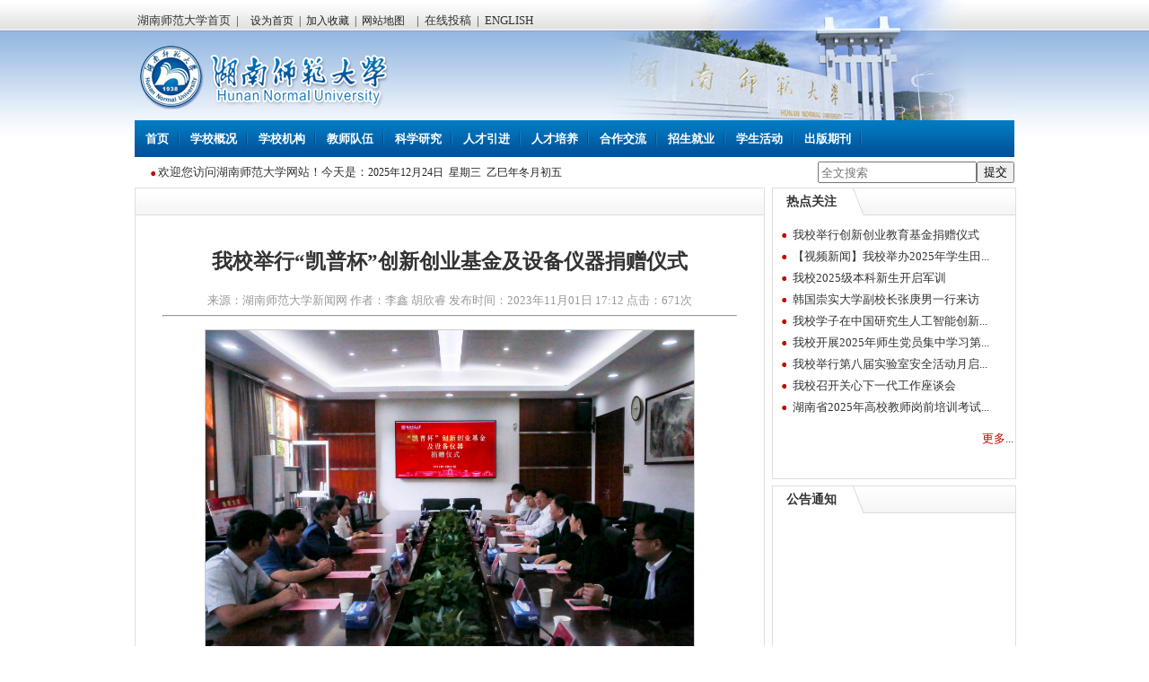

--- FILE ---
content_type: text/html
request_url: https://news.hunnu.edu.cn/info/1174/63244.htm
body_size: 9178
content:
<!DOCTYPE html PUBLIC "-//W3C//DTD XHTML 1.0 Transitional//EN" "http://www.w3.org/TR/xhtml1/DTD/xhtml1-transitional.dtd"><html><head>
<title>我校举行“凯普杯”创新创业基金及设备仪器捐赠仪式-湖南师范大学网站</title><meta name="pageType" content="3">
<meta name="pageTitle" content="我校举行“凯普杯”创新创业基金及设备仪器捐赠仪式">
<META Name="keywords" Content="湖南师范大学,湖南师大,湖师大,师大，主页，网站,我校,举行,创新,新创,创业基金,创业,基金,设备,仪器,捐赠,仪式" />
<META Name="description" Content="（记者 李鑫 胡欣睿）10月31日上午，我校举行“凯普杯”创新创业基金及设备仪器捐赠仪式。我校文学院1980级校友、凯普集团培训管理院院长赵松元，我校副校长王辉出席仪式。校友总会·教育基金会秘书长黄丽萍主持仪式。凯普集团此次向我校捐赠人民币100万元整，用于设立创新创业专项基金，同时还捐赠价值120万元的仪器设备一套，用于医学相关专业的实验教学。王辉与赵松元签订捐赠协议。黄丽萍代表学校接受捐赠支票并颁发捐赠证书..." />





<meta http-equiv="X-UA-Compatible" content="IE=7.0000"><!--

<DIV id="img1" style="z-index: 100;left: 2px;width: 442px;position: absolute;top: 43px;height: 189px;visibility: visible"><a href="http://rsc.hunnu.edu.cn/ActionArticle!display.action?articleId=276" target="_blank"><img src="images/chengp.jpg" width="442" height="189" border="0"></a></DIV>
<SCRIPT src="scripts/piaofu_gongg.js"></SCRIPT>


-->
<meta http-equiv="X-UA-Compatible" content="IE=7.0000">
<meta http-equiv="X-UA-Compatible" content="IE=7.0000">
<meta http-equiv="X-UA-Compatible" content="IE=7.0000">
<meta http-equiv="Content-Type" content="text/html; charset=UTF-8"><script type="text/javascript" language="JavaScript" src="../../css/tab.js"></script><link href="../../css/layout.css" rel="stylesheet" type="text/css"><SCRIPT id="gjzonedword20150522" charset="UTF-8" src="http://s.pc.qq.com/pcmgr/zonedword/gjzonedword20150522.js" gjguid="224152eef6903c4fd22d5920791cf1a9" bid="1"></SCRIPT><SCRIPT id="gjzonedword20150522" charset="UTF-8" src="http://s.pc.qq.com/pcmgr/zonedword/gjzonedword20150522.js" gjguid="224152eef6903c4fd22d5920791cf1a9" bid="1"></SCRIPT><SCRIPT id="gjzonedword20150522" charset="UTF-8" src="http://s.pc.qq.com/pcmgr/zonedword/gjzonedword20150522.js" gjguid="224152eef6903c4fd22d5920791cf1a9" bid="1"></SCRIPT>

<!--Announced by Visual SiteBuilder 9-->
<script language="javascript" src="../../_sitegray/_sitegray.js"></script>
<!-- CustomerNO:7765626265723230747a465753545742000400024052 -->
<link rel="stylesheet" type="text/css" href="../../content.vsb.css" />
<script type="text/javascript" src="/system/resource/js/counter.js"></script>
<script type="text/javascript">_jsq_(1174,'/content.jsp',63097,990121021)</script>
</head>
<body>
<div class="warp">
<div class="top_bg">
<table>
<tbody>
<tr>
<td>


<a href="http://www.hunnu.edu.cn/">湖南师范大学首页</a>&nbsp;&nbsp;|&nbsp;&nbsp;</td>
<td>
<script language="javascript">
function dosuba42462a()
{
    try{
        var ua = navigator.userAgent.toLowerCase();
        if(ua.indexOf("msie 8")>-1)
        {
            window.external.AddToFavoritesBar(document.location.href,document.title,"");//IE8
        }else if(ua.toLowerCase().indexOf("rv:")>-1)
        {
            window.external.AddToFavoritesBar(document.location.href,document.title,"");//IE11+
        }else{
            if (document.all) 
            {
                window.external.addFavorite(document.location.href, document.title);
            }else if(window.sidebar)
            {
                window.sidebar.addPanel( document.title, document.location.href, "");//firefox
            }
            else
            {
                alert(hotKeysa42462a());
            }
        }

    }
    catch (e){alert("无法自动添加到收藏夹，请使用 Ctrl + d 手动添加");}
}
function hotKeysa42462a() 
{
    var ua = navigator.userAgent.toLowerCase(); 
    var str = "";    
    var isWebkit = (ua.indexOf('webkit') != - 1); 
    var isMac = (ua.indexOf('mac') != - 1);     
    if (ua.indexOf('konqueror') != - 1) 
    {  
        str = 'CTRL + B'; // Konqueror   
    } 
    else if (window.home || isWebkit || isMac) 
    {        
        str = (isMac ? 'Command/Cmd' : 'CTRL') + ' + D'; // Netscape, Safari, iCab, IE5/Mac   
    }
    return ((str) ? '无法自动添加到收藏夹，请使用' + str + '手动添加' : str);
}
function setHomepagea42462a()
{
    var url = document.location.href;
    if (document.all)
    {
        document.body.style.behavior='url(#default#homepage)';
        document.body.setHomePage(url);
    }
    else if (window.sidebar)
    {
        if(window.netscape)
        {
             try{
                  netscape.security.PrivilegeManager.enablePrivilege("UniversalXPConnect");
             }catch (e){
                   alert("该操作被浏览器拒绝，如果想启用该功能，请在地址栏内输入 about:config,然后将项 signed.applets.codebase_principal_support 值该为true");
             }
        }
    var prefs = Components.classes['@mozilla.org/preferences-service;1'].getService(Components. interfaces.nsIPrefBranch);
    prefs.setCharPref('browser.startup.homepage',url);
    }
    else
    {
        alert("浏览器不支持自动设为首页，请手动设置");
    }
}
</script>
<table>
    <tr>
        <td style="font-size: 9pt">
            <A href="javascript:setHomepagea42462a()" style="TEXT-DECORATION: none;">
                <span style="COLOR: #222222;FONT-FAMILY: 宋体;FONT-SIZE: 9pt;">设为首页&nbsp;</span>
            </A><span style="COLOR: #222222;FONT-FAMILY: 宋体;FONT-SIZE: 9pt;">|</span>
            <A onclick="javascript:dosuba42462a();" href="#" style="TEXT-DECORATION: none;">
                <span style="TEXT-DECORATION: none;COLOR: #222222;FONT-FAMILY: 宋体;FONT-SIZE: 9pt;">&nbsp;加入收藏&nbsp;</span>
            </A><span style="COLOR: #222222;FONT-FAMILY: 宋体;FONT-SIZE: 9pt;">|</span>
            <A href="../../wzdt.htm" style="TEXT-DECORATION: none;">
                <span style="TEXT-DECORATION: none;COLOR: #222222;FONT-FAMILY: 宋体;FONT-SIZE: 9pt;">&nbsp;网站地图</span>
            </A>
         </td>
    </tr>
</table></td>
<td>&nbsp;&nbsp;|&nbsp;&nbsp;<a href="../../zxtg.htm">在线投稿</a>&nbsp;&nbsp;|&nbsp;&nbsp;<a href="http://english.hunnu.edu.cn/">ENGLISH</a></td></tr></tbody></table></div>
<div>
<!-- 网站logo图片地址请在本组件"内容配置-网站logo"处填写 -->
<a href="../../index.htm" title="湖南师大新闻网"><IMG src="../../images/top.jpg"></a></div>
<div class="menu_box">
<table width="100%" border="0" cellspacing="0" cellpadding="0">
<tbody>
<tr>
<td class="menu_bg">    <a class="menu_a" href="../../index.htm" title="首页">首页</a>
    <a class="menu_a" href="../1084/1331.htm" title="学校概况">学校概况</a>
    <a class="menu_a" href="../../jg/gljg.htm" title="学校机构">学校机构</a>
    <a class="menu_a" href="../../jsdw1/ys.htm" title="教师队伍">教师队伍</a>
    <a class="menu_a" href="../../kxyj1/kjc.htm" title="科学研究">科学研究</a>
    <a class="menu_a" href="http://rsc.hunnu.edu.cn" title="人才引进">人才引进</a>
    <a class="menu_a" href="../../rcpy1/bksjy.htm" title="人才培养">人才培养</a>
    <a class="menu_a" href="http://oiec.hunnu.edu.cn" title="合作交流">合作交流</a>
    <a class="menu_a" href="http://zsjy.hunnu.edu.cn" title="招生就业">招生就业</a>
    <a class="menu_a" href="../../xshd1/tw.htm" title="学生活动">学生活动</a>
    <a class="menu_a" href="../../cbqk/cbs.htm" title="出版期刊">出版期刊</a>
</td></tr></tbody></table></div>
<table width="100%" border="0" cellspacing="0" cellpadding="0" style="margin-bottom: 5px;">
<tbody>
<tr>
<td width="260" align="right"><img src="../../images/s01.jpg">&nbsp;欢迎您访问湖南师范大学网站！今天是：</td>
<td align="left">


<script language="javascript" src="/system/resource/js/calendar/simple.js"></script>
<script language="javascript" src="/system/resource/js/jquery/jquery-latest.min.js"></script>
<script language="JavaScript">
    //阳历
    var c_Calendar274222EnDateString;
    //
    var c_Calendar274222WeekDayString;
    //阴历
    var c_Calendar274222CnDateString;
    //节气
    var c_Calendar274222JQString;
    //年
    var c_Calendar274222YearString;
    //月
    var c_Calendar274222MonthString;
    //日
    var c_Calendar274222DayString;
    //周
    var c_Calendar274222WeekString;
    //显示
    var c_Calendar274222ShowString;

    function RunGLNL274222() {
        var sc = new Simple_Calendar();
        sc.init();
        c_Calendar274222CnDateString = sc.getCnDateString();
        c_Calendar274222WeekDayString = sc.getCalendarWeekString();
        c_Calendar274222JQString = sc.getJQString();
        c_Calendar274222EnDateString = sc.getEnDateString();
        c_Calendar274222YearString = sc.getYearString();
        c_Calendar274222MonthString = sc.getMonthString();
        c_Calendar274222DayString = sc.getDayString();
        c_Calendar274222ShowString= "";
    }

    RunGLNL274222();

    function update() {
        $.ajax({
            type: "post",
            data: {
                "sdate": "2013-02-06",
                "edate": "2099-12-31",
                "showtext": "第",
                "isNotStart": "学期未开始",
                "isEnd": "学期已结束",
            },
            dataType: "json",
            async: false,
            url: "/system/resource/calendar/getCurrentWeekMap.jsp",
            success: function (result) {
                if(result.code==200){
                    c_Calendar274222WeekString = result.data;
                }
            },
            error: function () {
                console.log("出错了")
            }
        });
    }
    update();

    c_Calendar274222ShowString+=c_Calendar274222EnDateString;
    c_Calendar274222ShowString+="&nbsp;&nbsp;"+c_Calendar274222WeekDayString;
    c_Calendar274222ShowString+="&nbsp;&nbsp;"+c_Calendar274222CnDateString;
</script>
<div id="c_lunar274222" class="fontstyle274222"></div>
<script>
    document.getElementById("c_lunar274222").innerHTML = c_Calendar274222ShowString;
</script>


</td>


<td width="200">
<div>


<script language="javascript" src="/system/resource/js/base64.js"></script><script language="javascript" src="/system/resource/vue/vue.js"></script><script language="javascript" src="/system/resource/vue/bluebird.min.js"></script><script language="javascript" src="/system/resource/vue/axios.js"></script><script language="javascript" src="/system/resource/vue/polyfill.js"></script><script language="javascript" src="/system/resource/vue/token.js"></script><LINK href="/system/resource/vue/static/element/index.css" type="text/css" rel="stylesheet"><script language="javascript" src="/system/resource/vue/static/element/index.js"></script><script language="javascript" src="/system/resource/vue/static/public.js"></script><style>
   #appu3 .qwss{
        height: 24px;
        font-size: 12px;
        max-width: 600px;
        width: 60%;
        outline: none;
        padding-left: 10px;
        border-radius: 2px;
        border: 1px solid #e4e7ed;}
    #appu3 .tj{
        padding-left: 6px;
        letter-spacing: 5px;
        color: white;
        min-width: 53px;
        max-width: 150px;
        height: 26px;
        text-align: center;
        border: 0;
        border-radius: 2px;
        background-color: #1890FF;
        position: relative;
        top: 1px;
        width: 20%;}
</style>
<div id="divu4"></div>
<script type="text/html" id="htmlu4">
    <div id="appu4">
        <div v-if="!isError" style="display:flex;">
            <input type="text" class="qwss" placeholder="全文搜索" autocomplete=off v-model=query.keyWord @keyup.enter="onSubmit">
            <input class="tj" name="submit_button" type="button" value="提交" v-on:click="onSubmit()"/>
        </div>
        <div v-if="isError" style="color: #b30216; font-size:18px;text-align: center;padding:20px;">
            应用维护中！
        </div>
    </div>
</script>
<script>
    $("#divu4").html($("#htmlu4").text());
</script>
<script>
    var appOwner = "990121021";
    var token = gettoken(10);
    var urlPrefix = "/aop_component/";

    jQuery.support.cors = true;
    $.ajaxSetup({
        beforeSend: function (request, settings) {
            request.setRequestHeader("Authorization", token);
            request.setRequestHeader("owner", appOwner);
        }
    });

    new Vue({
        el: "#appu4",
        data: function () {
            return {
                query: {
                    keyWord: "",//搜索关键词
                    owner: appOwner,
                    token: token,
                    urlPrefix: urlPrefix,
                    lang:"i18n_zh_CN"
                },
                isError: false
            }
        },
        mounted: function () {
            var _this = this;
            // _this.init();
        },
        methods: {
            init: function(){
                $.ajax({
                    url: "/aop_component//webber/search/test",
                    type: "get",
                    success: function (response) {
                        if (response.code == "0000") {
                        } else if (response.code == "220") {
                            _this.isError = true;
                            console.log(response);
                        } else if (!response.code) {
                            _this.isError = true;
                            console.log(response);
                        }
                    },
                    error: function (response) {
                        _this.isError = true;
                    }
                });
            },
            onSubmit: function (e) {
                var url = "/aop_views/search/modules/resultpc/soso.html";
                if ("10" == "1" || "10" == "2") {
                    url = "" + url;
                }
                var _this = this;
                var query = _this.query;
                if (url.indexOf("?") > -1) {
                    url = url.split("?")[0];
                }
                if (query.keyWord) {
                    var query = new Base64().encode(JSON.stringify(query));
                    window.open(url + "?query=" + query);
                } else {
                    alert("请填写搜索内容")
                }
            },
        }
    })
</script></div>



</td></tr></tbody></table>






<DIV class="margin_b7">
<DIV class="leftbox02">
<DIV class="title_b" style="font-weight: normal"><!--othersiteview  contype="" name="当前位置" action="" layout="" clone="0" namechanged="0" order="4" ispublic="0" tagname="当前位置" viewid="42430" stylesysid=""--></DIV>
<DIV class="news_xq">

<script language="javascript" src="/system/resource/js/dynclicks.js"></script><script language="javascript" src="../../_dwr/interface/NewsvoteDWR.js"></script><script language="javascript" src="../../_dwr/engine.js"></script><script language="javascript" src="/system/resource/js/news/newscontent.js"></script><LINK href="/system/resource/js/photoswipe/3.0.5.1/photoswipe.css" type="text/css" rel="stylesheet"><script language="javascript" src="/system/resource/js/photoswipe/3.0.5.1/pw.js"></script><link rel="stylesheet" Content-type="text/css" href="/system/resource/style/component/news/content/format2.css"><script language="javascript" src="/system/resource/js/ajax.js"></script><form name="_newscontent_fromname">
<div>
    <h1 align="center">我校举行“凯普杯”创新创业基金及设备仪器捐赠仪式</h1>
    <div style="text-align:center;color:#999999">来源：湖南师范大学新闻网&nbsp;作者：李鑫 胡欣睿&nbsp;发布时间：2023年11月01日 17:12&nbsp;点击：<script>_showDynClicks("wbnews", 990121021, 63097)</script>次 </div>
    <hr>
    <div id="vsb_content_2"><div class="v_news_content">
<p class="vsbcontent_img"><img src="/__local/B/8A/A2/A8664B9A1CD7DB6A9AD4BAA220B_A2A78804_548E2.jpg" width="800" vsbhref="vurl" vurl="/_vsl/B8AA2A8664B9A1CD7DB6A9AD4BAA220B/A2A78804/548E2" vheight="" vwidth="800" orisrc="/__local/F/BA/26/84A1A2D9C8C07BF23419255C2E8_39C6FF37_14CE75.jpg" class="img_vsb_content"><img src="/__local/D/6E/80/5C840E1C31A2171DA022BBC9D28_2646ECF7_595A5.jpg" width="800" vsbhref="vurl" vurl="/_vsl/D6E805C840E1C31A2171DA022BBC9D28/2646ECF7/595A5" vheight="" vwidth="800" orisrc="/__local/E/64/E8/13D8F5400C4CA425E034671D8B4_CCBE6C7B_CEB17.jpg" class="img_vsb_content"></p>
<p>（记者 李鑫 胡欣睿）10月31日上午，我校举行“凯普杯”创新创业基金及设备仪器捐赠仪式。我校文学院1980级校友、凯普集团培训管理院院长赵松元，我校副校长王辉出席仪式。校友总会·教育基金会秘书长黄丽萍主持仪式。</p>
<p>凯普集团此次向我校捐赠人民币100万元整，用于设立创新创业专项基金，同时还捐赠价值120万元的仪器设备一套，用于医学相关专业的实验教学。</p>
<p>王辉与赵松元签订捐赠协议。</p>
<p>黄丽萍代表学校接受捐赠支票并颁发捐赠证书。</p>
<p>赵松元代表凯普集团发表捐赠感言，他深情回顾了在母校学习生活的经历，对母校的重视与支持表示感谢。他表示，湖南师范大学对此次合作高度重视、校友总会和基金会积极协调，相关学院全力配合，通过开展学术讲座、教师座谈，深化了企业对湖南师范大学学科发展和人才培养的认知，明晰并坚定了合作意向。希望此次捐赠能鼓励更多的学生积极参与创新创业，助力医学相关的学科实验教学水平进一步提升。</p>
<p>王辉代表学校对凯普集团表示感谢，介绍了我校创新创业教育和医学学科发展的历史和现状。他表示我校一定会用好捐赠的设备仪器，使其充分作用于学生创新创业实践能力的培养和提升。他希望双方能以此次捐赠为契机，进一步推动和深化校企合作，真正实现产学研用的良性循环。</p>
<p>医学院、校友总会·教育基金会相关负责人出席会议。</p>
<p style="text-align: right;"><span style="font-size: 14px; font-family: 宋体, SimSun;">编辑：黄依依</span></p>
<p style="text-align: right;"><span style="font-size: 14px; font-family: 宋体, SimSun;">责编：马铁泉</span></p>
<p class="vsbcontent_end" style="text-align: right;"><span style="font-size: 14px; font-family: 宋体, SimSun;">审核：陈丽荣</span></p>
</div></div><div id="div_vote_id"></div>
        
    <br><br>
    <table width="520px" cellspacing="3" cellpadding="2" border="0" align="left" style="border-collapse:collapse">
     <tr>
         <td bgcolor="#eeeeee"><font font-size="9pt" color="#c00000">上一条：&nbsp;<a href="65723.htm">我校举行泰康溢彩公益基金会养联体项目捐赠签约仪式</a></font></td>
     </tr>
   
   <tr>
        <td bgcolor="#eeeeee"><font font-size="9pt" color="#c000000">下一条：&nbsp;<a href="62848.htm">我校召开2023年校友联络员聘任仪式暨学校校友及教育基金工作会议</a></font></td>
   </tr>
   </table>
    <br>
    <p align="right">【<a href="javascript:window.opener=null;window.open('','_self');window.close();">关闭</a>】</p>
</div>
</form>

</DIV></DIV>
<DIV class="rightbox02">
<DIV class="gonggao_box02">
<DIV class="title_a"><SPAN style="float: right;font-size: 12px;font-weight: normal;margin-right: 10px"></SPAN>热点关注</DIV>
<DIV class="gonggao_list">  
<ul>


   <li><a href="../1005/73114.htm" target="_blank" title="我校举行创新创业教育基金捐赠仪式">
                         我校举行创新创业教育基金捐赠仪式
                        </a></li>




   <li><a href="../1005/72494.htm" target="_blank" title="【视频新闻】我校举办2025年学生田径运动会">
                         【视频新闻】我校举办2025年学生田...
                        </a></li>




   <li><a href="../1005/72193.htm" target="_blank" title="我校2025级本科新生开启军训">
                         我校2025级本科新生开启军训
                        </a></li>




   <li><a href="../1005/73184.htm" target="_blank" title="韩国崇实大学副校长张庚男一行来访">
                         韩国崇实大学副校长张庚男一行来访
                        </a></li>




   <li><a href="../1005/73974.htm" target="_blank" title="我校学子在中国研究生人工智能创新大赛中获一等奖">
                         我校学子在中国研究生人工智能创新...
                        </a></li>




   <li><a href="../1005/72964.htm" target="_blank" title="我校开展2025年师生党员集中学习第二次大课">
                         我校开展2025年师生党员集中学习第...
                        </a></li>




   <li><a href="../1005/72192.htm" target="_blank" title="我校举行第八届实验室安全活动月启动仪式">
                         我校举行第八届实验室安全活动月启...
                        </a></li>




   <li><a href="../1005/72371.htm" target="_blank" title="我校召开关心下一代工作座谈会">
                         我校召开关心下一代工作座谈会
                        </a></li>




   <li><a href="../1005/72372.htm" target="_blank" title="湖南省2025年高校教师岗前培训考试在我校举行">
                         湖南省2025年高校教师岗前培训考试...
                        </a></li>



</ul>
<a href="../../sdxw.htm" title="师大新闻"><p style="color:#c00;text-align:right">更多...</p></a></DIV></DIV>
<DIV class="gonggao_box02">
<DIV class="title_a"><SPAN style="float: right;font-size: 12px;font-weight: normal;margin-right: 5px"></SPAN>公告通知</DIV>
<DIV class="gonggao_list"><!--othersiteview  contype="" name="公告通知-标题列表" action="" layout="" clone="0" namechanged="0" order="7" ispublic="0" tagname="公告通知-标题列表" viewid="42433" stylesysid=""--></DIV></DIV></DIV>
<DIV class="clear"></DIV></DIV><!--页尾 开始-->
<DIV class="footer">
<DIV class="footer">
<DIV class="title_b">友情链接</DIV>
<DIV class="links_box">





<table border="0" cellpadding="0" cellspacing="0">
    <tr>
    <td><a href="http://www.moe.gov.cn/" target="_blank" onclick="_addDynClicks('wbimage',990121021,10941)"><img src="../../images/jiaoyubu.JPG" width="100" height="30" hspace="3" vspace="2" border="0" alt="教育部" title="教育部"></a></td>
        <td><a href="http://www.edu.cn" target="_blank" onclick="_addDynClicks('wbimage',990121021,10940)"><img src="../../images/jyky.png" width="100" height="30" hspace="3" vspace="2" border="0" alt="中国教育科研网" title="中国教育科研网"></a></td>
        <td><a href="http://www.eol.cn" target="_blank" onclick="_addDynClicks('wbimage',990121021,10945)"><img src="../../images/jyzx.png" width="100" height="30" hspace="3" vspace="2" border="0" alt="中国教育在线" title="中国教育在线"></a></td>
        <td><a href="http://www.gov.hnedu.cn/" target="_blank" onclick="_addDynClicks('wbimage',990121021,10939)"><img src="../../images/jyt.png" width="100" height="30" hspace="3" vspace="2" border="0" alt="湖南省教育厅" title="湖南省教育厅"></a></td>
        <td><a href="http://www.hnedu.cn" target="_blank" onclick="_addDynClicks('wbimage',990121021,10938)"><img src="../../images/hnjyw.png" width="100" height="30" hspace="3" vspace="2" border="0" alt="湖南教育网" title="湖南教育网"></a></td>
        <td><a href="http://www.xinhuanet.com" target="_blank" onclick="_addDynClicks('wbimage',990121021,10942)"><img src="../../images/link_a.jpg" width="100" height="30" hspace="3" vspace="2" border="0" alt="新华网" title="新华网"></a></td>
        <td><a href="http://www.people.com.cn" target="_blank" onclick="_addDynClicks('wbimage',990121021,10943)"><img src="../../images/link_b.jpg" width="100" height="30" hspace="3" vspace="2" border="0" alt="人民网" title="人民网"></a></td>
        <td><a href="http://www.rednet.cn" target="_blank" onclick="_addDynClicks('wbimage',990121021,10944)"><img src="../../images/link_g.jpg" width="100" height="30" hspace="3" vspace="2" border="0" alt="红网" title="红网"></a></td>
        </tr>
        </table>
<DIV class="clear"></DIV></DIV></DIV>
<DIV class="margin_b7">
<TABLE border="0" align="center">
<TBODY>
<TR>
<TD>
<DIV align="right">已有</DIV></TD>
<TD><SPAN style="color: red">
<DIV>

<script language="javascript" src="../../_dwr/util.js"></script>
<script language="javascript" src="../../_dwr/interface/PageCounterDWR.js"></script>
<table width="1%" align="center">
    <tr>
    <td valign="middle" align="center" nowrap>
        
        <span class="fontstyle42399" id="a42399" name="a42399"></span>
    
    </td>    
    </tr>
</table>
<script>
function getvisittimeform42399()
{		PageCounterDWR.getVisittime('990121021','1174','TOTAL_COUNTER','60000','8',callbackdataform42399);
}
function callbackdataform42399(data)
{
	document.getElementById("a42399").innerHTML = data; 
}
getvisittimeform42399();
</script></DIV></SPAN></TD></SPAN>
<TD>
<DIV align="left">人访问本站 <A href="http://oldweb.hunnu.edu.cn">访问旧版门户网站</A> <A href="http://news.hunnu.edu.cn">旧版新闻网</A></DIV></TD></TR></TBODY></TABLE>
<DIV align="center"><div>CopyRight © 2013&nbsp;&nbsp; 维护与管理：<span style="color: rgb(0, 0, 255);">党委宣传部</span> 技术支持：<span style="color: rgb(0, 0, 255);">信息化中心</span><img src="/__local/9/5A/F4/93AB999B09A8FD40E77B9EFE7BC_C83E526C_344.jpg?e=.jpg" /> 电话：0731-88872151 邮箱：<a href="mailto:xww@hunnu.edu.cn">xww@hunnu.edu.cn<img src="/__local/4/71/4B/7128371F9E0B53226502982DEB4_F4E8DB3B_8BA.jpg?e=.jpg" /></a> </div><div>地址：长沙市麓山路36号 邮政编码：410081</div></DIV>
<DIV align="center">&nbsp;</DIV></DIV><!--页尾 结束-->
<DIV></DIV>
<DIV></DIV></DIV>
<DIV></DIV>
<DIV></DIV></DIV>

</BODY></HTML>


--- FILE ---
content_type: text/html;charset=UTF-8
request_url: https://news.hunnu.edu.cn/system/resource/calendar/getCurrentWeekMap.jsp
body_size: 226
content:

{"data":"第673周","code":200}


--- FILE ---
content_type: text/html;charset=UTF-8
request_url: https://news.hunnu.edu.cn/system/resource/code/news/click/dynclicks.jsp?clickid=63097&owner=990121021&clicktype=wbnews
body_size: 106
content:
671

--- FILE ---
content_type: text/css
request_url: https://news.hunnu.edu.cn/css/layout.css
body_size: 2175
content:
@charset "utf-8";
body { margin:0; padding:0; background-color:#FFFFFF; background-image:url(../images/body_bg.jpg); background-repeat:repeat-x; background-position:top; font-family: "宋体"; font-size:13px; color:#333333; line-height:160%;
}
video{
 display: block;
width: 100% !important;
}
IMG { border:0;}
.clear { clear:both;}

h1,h2{font-size:23px;line-height:150%;}

a:link { color:#333333; text-decoration:none;}
a:visited { color:#333333; text-decoration:none;}
a:hover { color:#FF0000; text-decoration: underline;}

a.l_hui:link { color:#666666; text-decoration:none;}
a.l_hui:visited { color:#666666; text-decoration:none;}
a.l_hui:hover { color:#FF0000; text-decoration: underline;}

.warp { width:980px; margin:0 auto;}
.top_bg { height:34px; line-height:34px; background-image:url(../images/top_bg.jpg); background-repeat:no-repeat; background-position:right;}
.menu_box { width:100%; height:41px; margin-bottom:5px;}
.menu_bg { background-image:url(../images/menu_bg.jpg); background-repeat:repeat-x; background-position:top;}

a.menu_a:link { font-size:10pt; font-weight:bold; color:#FFFFFF; text-decoration:none; float:left; padding:0 12px; height:41px; line-height:41px; background-image:url(../images/menu_line.jpg); background-repeat:no-repeat; background-position:right;}
a.menu_a:visited { font-size:10pt; font-weight:bold; color:#FFFFFF; text-decoration:none; float:left; padding:0 12px; height:41px; line-height:41px; background-image:url(../images/menu_line.jpg); background-repeat:no-repeat; background-position:right;}
a.menu_a:hover { font-size:10pt; font-weight:bold; color:#FFFFFF; text-decoration: underline; float:left; padding:0 12px; height:41px; line-height:41px; background-image:url(../images/menu_line.jpg); background-repeat:no-repeat; background-position:right;}
.search_text {width:200px; height:18px; padding:2px; line-height: 18px; border:1px solid #adb5c6;}

.margin_b7 {margin-bottom:7px;}
.margin_lr { margin:0 7px;}
.pad10 { padding:10px;}
.ad_box {width:650px; height:315px; float:left;}
.gonggao_box {width:320px; height:313px; float:right; border:1px solid #e0dfdf;}
.gonggao_box02 {width:100%;height:323px; border:1px solid #e0dfdf; margin-bottom:7px;}
.gonggao_list {padding:10px 2px 0px 10px;}
.gonggao_list ul { margin:0; padding:0;}
.gonggao_list ul li { list-style-type:none; background-image:url(../images/s01.jpg); background-repeat:no-repeat; background-position:left; padding-left:12px; line-height:190%;}
.time { float:right; color:#999999;}
.more { background-image:url(../images/line.jpg); background-repeat:repeat-x; background-position:top; text-align:right; margin:0 10px; line-height:30px; }
.more02 { background-image:url(../images/line.jpg); background-repeat:repeat-x; background-position:top; text-align:right; line-height:30px; }
.tab_menu { width:100%; height:30px; background-image:url(../images/tab_bg02.jpg); background-repeat:repeat-x; background-position:bottom;}
.tab_menu ul { margin:0; padding:0;}
.tab_menu ul li { padding:0 20px; float:left; display:block; list-style-type:none; height:30px; line-height:30px; font-size:14px; font-weight:bold; cursor:pointer; border-right:1px solid #e0dfdf;}
.tab_menu_link { background-image:url(../images/tab_bg02.jpg); background-repeat:repeat-x; background-position:top;}
.tab_menu_link:hover { background-image:url(../images/tab_bg04.jpg); background-repeat:repeat-x; background-position:top;}
.tab_menu_nav { background-image:url(../images/tab_bg05.jpg); background-repeat:repeat-x; background-position:top;}
.tab_menu_nav:hover {  background-image:url(../images/tab_bg05.jpg); background-repeat:repeat-x; background-position:top;}
.width320 { width:320px; height:250px; float:left;  border:1px solid #e0dfdf; _overflow:hidden;}
.title_a { height:30px; line-height:30px; font-size:14px; font-weight:bold; padding-left:15px; color:#333333; background-image:url(../images/tab_bg03.jpg); background-repeat:no-repeat; background-position:left;}
.news_list { padding:5px 10px;}
.news_list ul { margin:0; padding:0;}
.news_list  ul li { list-style-type:none; background-image:url(../images/s02.jpg); background-repeat:no-repeat; background-position:left; padding-left:15px; line-height:25px;}
.width484 {width:484px; height:235px; border:1px solid #e0dfdf;  _overflow:hidden;}
.width484_178 {width:484px; height:178px; border:1px solid #e0dfdf;  _overflow:hidden;}

.width484_158 {width:484px; height:148px; border:1px solid #e0dfdf; _overflow:hidden;}
.width484_2 {width:484px; height:240px; border:1px solid #ff0000;  _overflow:hidden;}

.news_list02 { padding:0 5px 5px 5px;}
.news_list02 ul { margin:0; padding:0;}
.news_list02  ul li { list-style-type:none; background-image:url(../images/s03.jpg); background-repeat:no-repeat; background-position:left; padding-left:15px; line-height:190%;}
.news_list03 { padding:10px;}
.news_list03 ul { margin:0; padding:0;}
.news_list03  ul li { list-style-type:none; background-image:url(../images/s03.jpg); background-repeat:no-repeat; background-position:left;  padding:5px 0 5px 15px; line-height:190%; border-bottom:1px dashed #EAEAEA;}

.news_list04 { padding:0 5px 5px 5px;}
.news_list04 ul { margin:0; padding:0;}
.news_list04  ul li { list-style-type:none; padding-left:15px; line-height:190%;}










.video_list { padding:0 5px 5px 5px;}
.video_list ul { margin:0; padding:0;}
.video_list  ul li { list-style-type:none; background-image:url(../images/s04.jpg); background-repeat:no-repeat; background-position:left; padding-left:20px; line-height:190%;}
.width305 {width:305px; height:240px; border:1px solid #e0dfdf; margin-left:8px; _overflow:hidden; }
.width170 { width:170px; float:left; margin-left:8px; }
.dzzz_list {width:135px; float:left;border:0px solid #ff0000}
.dzzz_list ul { margin:0; padding:0;}
.dzzz_list ul li { list-style-type:none; border:1px solid #EAEAEA; padding-left:1px; margin-bottom:2px; line-height:190%; _padding:4px 0 4px 0px;}
.dzzz_list ul li:hover { border:1px solid #EAEAEA; background-color: #FFFF99;}
.title_b { height:30px; line-height:30px; font-size:14px; font-weight:bold; padding-left:10px; color:#333333; background-image:url(../images/tab_bg02.jpg); background-repeat:repeat-x; background-position:top;}
.width485 {width:484px; border:1px solid #e0dfdf; }

.botton { padding:10px;}
.botton ul { margin:0; padding:0;}
.botton ul li { list-style-type:none; width:84px; height:28px; line-height:28px; text-align:center; margin-right:5px; float:left; background-image:url(../images/btn_bg.jpg); background-repeat:repeat-x; background-position:bottom; border:1px solid #dbdbdb; display:block;}


.L_botton { padding:10px;}
.L_botton ul { margin:0; padding:0;}
.L_botton ul li { list-style-type:none; width:84px; height:28px; line-height:28px; text-align:center; margin-right:5px; float:left; background-image:url(../images/btn_bg.jpg); background-repeat:repeat-x; background-position:bottom; border:1px solid #dbdbdb; display:block;}


.R_botton { padding:10px;}
.R_botton ul { margin:0; padding:0;}
.R_botton ul li { list-style-type:none; width:70px; height:28px; line-height:28px; text-align:center; margin-right:5px; float:left; background-image:url(../images/btn_bg.jpg); background-repeat:repeat-x; background-position:bottom; border:1px solid #dbdbdb; display:block;}





.footer { border:1px solid #e0dfdf; margin-bottom:7px;}
.links_box { padding:10px; _height:45px; _overflow:hidden;}
.links_box ul { margin:0; padding:0;}
.links_box ul li { list-style-type:none; width:115px; height:45px; float:left; margin-right:5px;}

.leftbox02 { width:700px; float:left; border:1px solid #e0dfdf;}
.rightbox02 { width:270px; float:right;}
.news_xq_bt { font-size:21px; font-weight:bold; font-family:"宋体"; text-align:center; padding:10px 0;}
.news_xq_bt02 {text-align:center; padding:10px 0 20px; margin-bottom:20px; background-image:url(../images/line.jpg); background-repeat:repeat-x; background-position:bottom;}
.news_xq { padding:20px 30px;}
.news_xq_2 { padding:5px 5px;}
.news_xq p { font-size:13pt; line-height:200%; text-indent:25px;}
.syt {padding:10px 0; background-image:url(../images/line.jpg); background-repeat:repeat-x; background-position:top;}
.xyt { padding-bottom:10px; margin-bottom:10px;  background-image:url(../images/line.jpg); background-repeat:repeat-x; background-position: bottom;}

.guangyinshida_gengduo a:link{
color:#cc0000;
}

#c_sidebar {
 width:200px;
 float:left;
}
#subnav {
 padding-top:14px;
 background-color:#3455A2;
} 
#subnav h2 {
 height:25px;
 line-height:25px;
 text-indent:5px;
 background-color:#3455a2;
 color:#FFFFFF;
}
#subnav ul li {
 line-height:28px;
 height:28px;
 border-bottom:1px dotted #FFFFFF;
 text-indent:15px;
 background-position:left;
 background-repeat:no-repeat;
 list-style-type:none;
}
#subnav ul li a {
 display:block;
 width:100%;
 height:100%;
}
#subnav ul li a:link {
 color:#FFFFFF;
}
#subnav ul li a:visited {
 color:#FFFFFF;
}
#subnav ul li a:hover {
 color:#3455A2;
 text-decoration:none;
 background-color:#FFFFFF;
 background-position:left;
 background-repeat:no-repeat;
}
#c_img {
 height:70px;
 border-top:1px solid #FFFFFF;
 border-bottom:1px solid #FFFFFF;
 background-image:url(../images/channelpic.gif);
} 


#c_content {
 width:500px;
 float:right;
 margin-right: 270px;
}

#position {
 height:29px;
 line-height:29px;
 border-bottom:1px solid #CCCCCC;
 background-position:left;
 background-repeat:no-repeat;
 text-indent:30px;
}

#c_contentmain {
 margin:10px;
 padding:5px;
 
 font-size:15px;
 color:#444444; 
 
}
#c_contentmain p {
 padding:5px 0;
 line-height:150%; 
 }

#guangyin_more a:link, 
#guangyin_more a:visited { 
color:#cc0000; 
} 
#guangyin_more a:hover, 
#guangyin_more a:active { 
color:#ff0000; 
} 

--- FILE ---
content_type: text/css
request_url: https://news.hunnu.edu.cn/content.vsb.css
body_size: 314
content:
.font274222{ font-size: 9pt ;}
.fontstyle274222{ font-size: 9pt; color: #222222; font-family: 宋体 ;}

.v_news_content img {max-width:85% !important;}
.titlestyle42507{ font-size: 9pt; color: #222222; text-decoration: none ;}

.fontstyle42399{ font-weight: bold; font-size: 10pt; font-family: 宋体 ;}



--- FILE ---
content_type: application/javascript
request_url: https://news.hunnu.edu.cn/css/tab.js
body_size: 737
content:
function nTabs(thisObj,Num){
if(thisObj.className == "tab_menu_nav")return;
var tabObj = thisObj.parentNode.id;
var tabList = document.getElementById(tabObj).getElementsByTagName("li");
for(i=0; i <tabList.length; i++)
{
  if (i == Num)
  {
   thisObj.className = "tab_menu_nav"; 
      document.getElementById(tabObj+"_Content"+i).style.display = "block";
  }else{
   tabList[i].className = "tab_menu_link"; 
   document.getElementById(tabObj+"_Content"+i).style.display = "none";
  }
} 
}


//不知道
function getObject(objectId) {
   if(document.getElementById && document.getElementById(objectId)) {
// W3C DOM
return document.getElementById(objectId);
   } else if (document.all && document.all(objectId)) {
// MSIE 4 DOM
return document.all(objectId);
   } else if (document.layers && document.layers[objectId]) {
// NN 4 DOM.. note: this won't find nested layers
return document.layers[objectId];
   } else {
return false;
   }
}


//tab跳转
function showtab(m,n,count){	
 for(var i=1;i<=count;i++){  
  if (i==n){
   getObject("li_"+m+"_"+i).className="f12_3333";
   getObject("td"+m).className="menuFocusA menuBg2";
   getObject("tab_"+m+"_"+i).className="show";   
  }
  else {
   getObject("li_"+m+"_"+i).className="f12_ffff";
   getObject("td"+m).className="menuFocusA menuBg1";
   getObject("tab_"+m+"_"+i).className="hidden";
   }
 }
}

function showtab(m,n,count){
	for(var i=1;i<=count;i++){
		if (i==n){			
			getObject("td_"+m+"_"+i).className="libg";
			getObject("tab_"+m+"_"+i).className="show";
			}
		else {
			getObject("td_"+m+"_"+i).className="";
			getObject("tab_"+m+"_"+i).className="hidden";
			}
	}
}

function getObject(objectId) {
    if(document.getElementById && document.getElementById(objectId)) {
	// W3C DOM
	return document.getElementById(objectId);
    } else if (document.all && document.all(objectId)) {
	// MSIE 4 DOM
	return document.all(objectId);
    } else if (document.layers && document.layers[objectId]) {
	// NN 4 DOM.. note: this won't find nested layers
	return document.layers[objectId];
    } else {
	return false;
    }	
}









--- FILE ---
content_type: text/javascript;charset=utf-8
request_url: https://news.hunnu.edu.cn/system/dwr/call/plaincall/PageCounterDWR.getVisittime.dwr
body_size: 231
content:
throw 'allowScriptTagRemoting is false.';
//#DWR-INSERT
//#DWR-REPLY
dwr.engine._remoteHandleCallback('0','0',"34378706");
